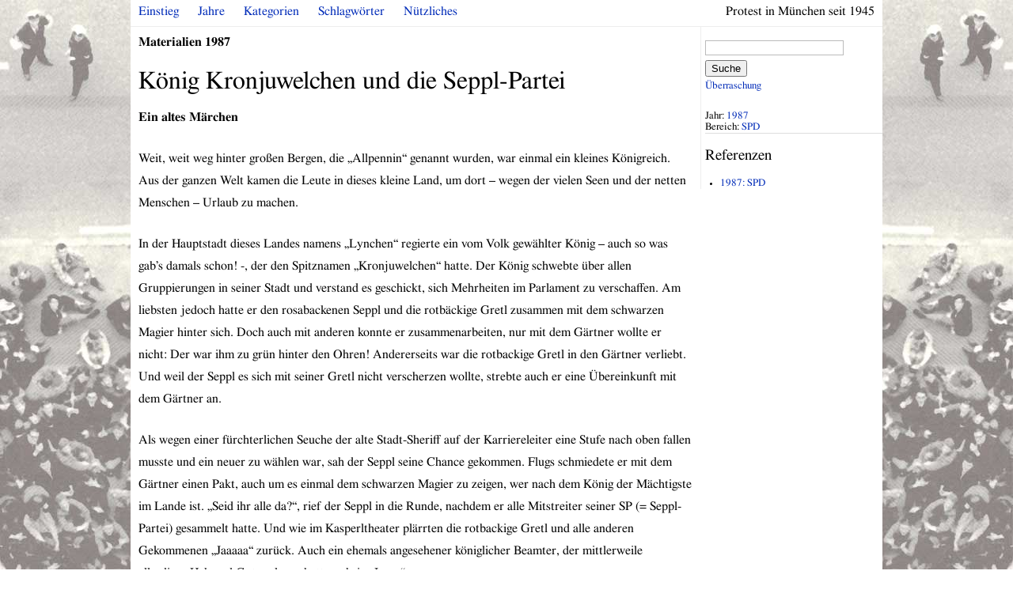

--- FILE ---
content_type: text/html; charset=utf-8
request_url: http://protest-muenchen.sub-bavaria.de/artikel/2681
body_size: 7450
content:
<!DOCTYPE html>
<html>
<head>
	<meta charset="UTF-8">
  
  	<title>1987: König Kronjuwelchen und die Seppl-Partei</title>
  	<meta name="csrf-param" content="authenticity_token" />
<meta name="csrf-token" content="iZdViZlrVy/lxJfzefOTzjaQ/03hNbnZH/odh0b5INptG4NF4qSR7PzwMXOxPCWlg9hFLXtdD03HRSgLK9A1zA==" />
	
	<link rel="stylesheet" href="/blueprint/screen.css" type="text/css" media="screen, projection">
	<link rel="stylesheet" href="/blueprint/print.css" type="text/css" media="print">	
	<!--[if lt IE 8]><link rel="stylesheet" href="/stylesheets/blueprint/ie.css" type="text/css" media="screen, projection"><![endif]-->
  

  <script src="/packs/js/application-a2c4ba0252b42adc2e3e.js" data-turbolinks-track="reload"></script>
</head>
<body>
	<div class="container">
    <div class="span-24 last" id="head">
    	<div class="pagewidth">
    		<span class="right">Protest in München seit 1945</span>
        <ul>
        	<li><a href="/">Einstieg</a></li>
        	<li><a href="/jahre">Jahre</a></li>
        	<li><a href="/kategorien">Kategorien</a></li>
        	<li><a href="/schlagwoerter">Schlagwörter</a></li>
        	<!-- <li><a href="/orte?year=82">Orte</a></li> -->
        	<li><a href="/nuetzliches">Nützliches</a></li>
        	<li></li>
        </ul>
    	</div>
    </div>
		
		<div class="span-18">
			<div id="content">
				
<h5>
	Materialien
	1987
</h5>
<h1>
	
	König Kronjuwelchen und die Seppl-Partei
</h1>

<p><strong>Ein altes Märchen</strong></p>
<p>Weit, weit weg hinter großen Bergen, die „Allpennin“ genannt wurden, war einmal ein kleines Königreich. Aus der ganzen Welt kamen die Leute in dieses kleine Land, um dort – wegen der vielen Seen und der netten Menschen – Urlaub zu machen.</p>
<p>In der Hauptstadt dieses Landes namens „Lynchen“ regierte ein vom Volk gewählter König – auch so was gab’s damals schon! -, der den Spitznamen „Kronjuwelchen“ hatte. Der König schwebte über allen Gruppierungen in seiner Stadt und verstand es geschickt, sich Mehrheiten im Parlament zu verschaffen. Am liebsten jedoch hatte er den rosabackenen Seppl und die rotbäckige Gretl zusammen mit dem schwarzen Magier hinter sich. Doch auch mit anderen konnte er zusammenarbeiten, nur mit dem Gärtner wollte er nicht: Der war ihm zu grün hinter den Ohren! Andererseits war die rotbackige Gretl in den Gärtner verliebt. Und weil der Seppl es sich mit seiner Gretl nicht verscherzen wollte, strebte auch er eine Übereinkunft mit dem Gärtner an.</p>
<p>Als wegen einer fürchterlichen Seuche der alte Stadt-Sheriff auf der Karriereleiter eine Stufe nach oben fallen musste und ein neuer zu wählen war, sah der Seppl seine Chance gekommen. Flugs schmiedete er mit dem Gärtner einen Pakt, auch um es einmal dem schwarzen Magier zu zeigen, wer nach dem König der Mächtigste im Lande ist. „Seid ihr alle da?“, rief der Seppl in die Runde, nachdem er alle Mitstreiter seiner SP (= Seppl-Partei) gesammelt hatte. Und wie im Kasperltheater plärrten die rotbackige Gretl und alle anderen Gekommenen „Jaaaaa“ zurück. Auch ein ehemals angesehener königlicher Beamter, der mittlerweile allerdings Hab und Gut verloren hatte, schrie „Jaaaa“.</p>
<p>„Ist jemand unter euch, der nicht unseren Kandidaten zum neuen Sheriff wählen wird?“, fragte der Seppl als zweites. Und da herrschte Schweigen in der Runde. Ein peinliches Schweigen! Denn alle wussten, der verarmte ehemalige Beamte, der selber so gerne Sheriff oder zumindestens Hilfs-Sheriff werden wollte, würde ihren Kandidaten nicht wählen. Und alle wussten auch – weil es doch auf jede Stimme ankam! -, dass der Seppl dem verarmten Beamten schon lukrative Posten angeboten hatte. Nur halt als Sozial-Sheriff war – da beharrte die rotbackige Gretl eisern darauf – eine Frau vorgesehen.</p>
<p>Und weil es alle SP-Ratsmitglieder wussten, bekam es auch der schwarze Magier mit. Und der Gärtner wusste es und auch der König. Letzterer versuchte deshalb zu retten, was noch zu retten war und konstruierte eine oft bewährte Verräter-Theorie: Der Mörder ist immer der Gärtner. Die Sheriff-Wahl ging dann erwartungsgemäß für die Seppl-Leute den Bach hinunter: Mindestens drei Stimmen aus dem Seppl/Gärtner-Lager hatten letztendlich gefehlt. Und weil die Gärtner-Leute so schlau waren und (im nachhinein für ungültig erklärte) Jesus-Kreuze auf ihre Stimmzettel gemalt hatten, mussten die „Verräter“ aus der Seppl-Fraktion kommen.</p>
<p>War das dann ein Hauen und Stechen und ein „Verräter“-Suchen. Vor allem die einfachen SP-Mitglieder in Lynchen, die von dem lustigen Treiben ihrer Rats-Mitglieder nichts wussten, waren stocksauer. Zuerst natürlich nur auf die „Verräter“. Aber als mit der Zeit dann die wahren Zustände in der SP-Ratsfraktion ans Licht kamen, übersetzten die Parteimitglieder „SP“ spöttisch mit „Selbstbedienungs-Partei“. Außerdem schworen sich einige von ihnen, bei der nächsten Kandidaten-Aufstellung keine der bisherigen Ratsmitglieder mehr zu berücksichtigen.</p>
<p>Aber da es bis zur nächsten Wahl noch mehr als tausend Tage waren, vergaßen die meisten bald wieder ihren Ärger. Und auch der schwarze Magier, der schon insgeheim frohlockt hatte und sich schon als neuen König sah, war bas erstaunt, wie sich die Seppl-Partei nach dem Motto „Totgesagte leben länger“ am eigenen Schopf wieder aus dem Schlamassel zog. Und deshalb gilt auch hier der bewährte Märchen-Schluss: Und wenn sie nicht gestorben sind, dann leben sie noch heute …</p>
<p>Wolfgang Peschel</p>
<hr>
<p><em>Wir.</em> <span class="caps">DGB</span> Kreis München, 3 vom November/Dezember 1987, 3.</p>
<iframe src="http://www.facebook.com/plugins/like.php?href=http%3A%2F%2Fprotest-muenchen.sub-bavaria.de%2Fartikel%2F2681"
 scrolling="no" frameborder="0"
 style="border:none; width:450px; height:80px"></iframe>



			</div>
		</div>
		<div class="span-6 last">
			<div id="rightcol">
				<form action="/artikel" accept-charset="UTF-8" method="get">
  <input type="text" name="query" id="query" />
  <button type="submit">Suche</button>
</form><p><a href="/artikel/zufall">Überraschung</a></p>

					Jahr: <a href="/jahre/1987">1987</a><br />
	Bereich: <a href="/kategorien/19">SPD</a>
	<hr />
	<h3>Referenzen</h3>
	<ul>
		<li><a href="/artikel/891">1987: SPD</a></li>
	</ul>

	

			</div>
		</div>
    <div id="footer" class="span-24 last">
    	<hr />
    	<div class="pagewidth small quiet">
    		<ul>
    			<li><a href="/impressum">Impressum</a></li>
    			<li><a href="/artikel/3490">Kontakt</a></li>
          <!-- <li><a href="http://protest-muenchen.de">Veranstaltungsreihe &quot;Protest in München seit 1945&quot;</a></li> -->
    			<li><a href="http://sub-bavaria.de">sub-bavaria</a> </li>
    			<li><a href="/login">Login</a></li>
    			<li>
    				    <a href="/artikel/2681?mobile=1">Mobile Ansicht</a>
    			</li>
    		</ul>
    	</div>
    </div>		
	</div>
	
	<script type="text/javascript">

  var _gaq = _gaq || [];
  _gaq.push(['_setAccount', 'UA-153521-23']);
  _gaq.push(['_trackPageview']);

  (function() {
    var ga = document.createElement('script'); ga.type = 'text/javascript'; ga.async = true;
    ga.src = ('https:' == document.location.protocol ? 'https://ssl' : 'http://www') + '.google-analytics.com/ga.js';
    var s = document.getElementsByTagName('script')[0]; s.parentNode.insertBefore(ga, s);
  })();

</script>
</body>
</html>
